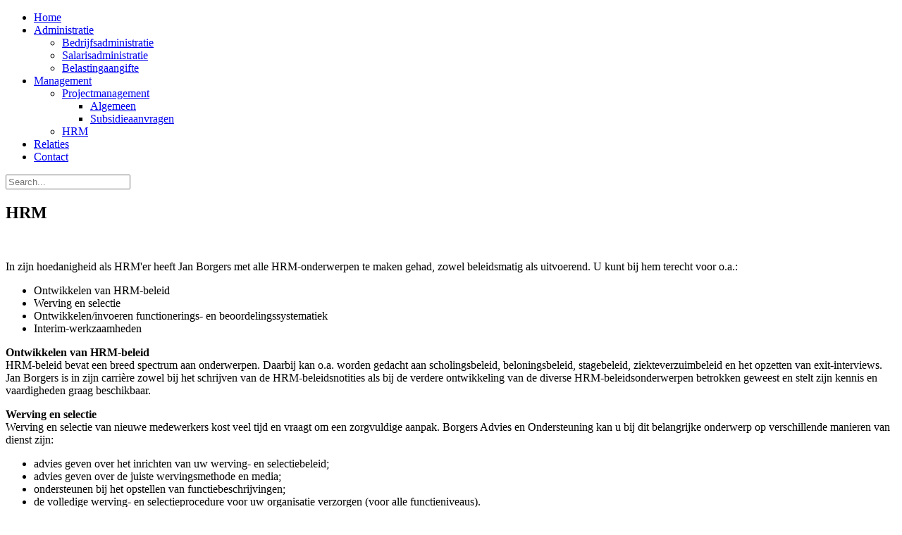

--- FILE ---
content_type: text/html; charset=utf-8
request_url: http://www.borgersadviesenondersteuning.nl/index.php/management/hrm
body_size: 16899
content:
<!doctype html>
<html xml:lang="nl-nl" lang="nl-nl" >
<head>
		<meta name="viewport" content="width=device-width, initial-scale=1.0">
<base href="http://www.borgersadviesenondersteuning.nl/index.php/management/hrm" />
	<meta http-equiv="content-type" content="text/html; charset=utf-8" />
	<meta name="author" content="Manschot Grafimedia" />
	<meta name="generator" content="Joomla! - Open Source Content Management" />
	<title>HRM - Borgers Advies en Ondersteuning</title>
	<link href="/plugins/system/rokbox/assets/styles/rokbox.css" rel="stylesheet" type="text/css" />
	<link href="/libraries/gantry/css/grid-responsive.css" rel="stylesheet" type="text/css" />
	<link href="/templates/rt_acacia/css-compiled/bootstrap.css" rel="stylesheet" type="text/css" />
	<link href="/templates/rt_acacia/css-compiled/master-ded373d59c1d2aa375c631f3c0c12560.css" rel="stylesheet" type="text/css" />
	<link href="/templates/rt_acacia/css/master-webkit.css" rel="stylesheet" type="text/css" />
	<link href="/templates/rt_acacia/css-compiled/demo-ded373d59c1d2aa375c631f3c0c12560.css" rel="stylesheet" type="text/css" />
	<link href="/templates/rt_acacia/css-compiled/mediaqueries.css" rel="stylesheet" type="text/css" />
	<link href="/templates/rt_acacia/css-compiled/rtl.css" rel="stylesheet" type="text/css" />
	<link href="/templates/rt_acacia/css-compiled/menu.css" rel="stylesheet" type="text/css" />
	<style type="text/css">
#rt-logo {background: url(/images/borgers/basis/Borgers%20logo.png) 50% 0 no-repeat !important;}
#rt-logo {width: 255px;height: 60px;}

	</style>
	<script type="application/json" class="joomla-script-options new">{"csrf.token":"5849805c3430350cf920008cdb45817a","system.paths":{"root":"","base":""}}</script>
	<script src="/media/jui/js/jquery.min.js?6c09334ab2c036c2bd247696904c4d34" type="text/javascript"></script>
	<script src="/media/jui/js/jquery-noconflict.js?6c09334ab2c036c2bd247696904c4d34" type="text/javascript"></script>
	<script src="/media/jui/js/jquery-migrate.min.js?6c09334ab2c036c2bd247696904c4d34" type="text/javascript"></script>
	<script src="/media/system/js/caption.js?6c09334ab2c036c2bd247696904c4d34" type="text/javascript"></script>
	<script src="/media/system/js/mootools-core.js?6c09334ab2c036c2bd247696904c4d34" type="text/javascript"></script>
	<script src="/media/system/js/core.js?6c09334ab2c036c2bd247696904c4d34" type="text/javascript"></script>
	<script src="/media/system/js/mootools-more.js?6c09334ab2c036c2bd247696904c4d34" type="text/javascript"></script>
	<script src="/plugins/system/rokbox/assets/js/rokbox.js" type="text/javascript"></script>
	<script src="/templates/rt_acacia/js/moofx.js" type="text/javascript"></script>
	<script src="/templates/rt_acacia/js/progress.js" type="text/javascript"></script>
	<script src="/templates/rt_acacia/js/progress_init.js" type="text/javascript"></script>
	<script src="/templates/rt_acacia/js/chart.js" type="text/javascript"></script>
	<script src="/libraries/gantry/js/gantry-totop.js" type="text/javascript"></script>
	<script src="/libraries/gantry/js/browser-engines.js" type="text/javascript"></script>
	<script src="/templates/rt_acacia/js/rokmediaqueries.js" type="text/javascript"></script>
	<script src="/modules/mod_roknavmenu/themes/default/js/rokmediaqueries.js" type="text/javascript"></script>
	<script src="/modules/mod_roknavmenu/themes/default/js/sidemenu.js" type="text/javascript"></script>
	<script src="/modules/mod_rokajaxsearch/js/rokajaxsearch.js" type="text/javascript"></script>
	<script type="text/javascript">
jQuery(window).on('load',  function() {
				new JCaption('img.caption');
			});if (typeof RokBoxSettings == 'undefined') RokBoxSettings = {pc: '100'};		(function(i,s,o,g,r,a,m){i['GoogleAnalyticsObject']=r;i[r]=i[r]||function(){
		(i[r].q=i[r].q||[]).push(arguments)},i[r].l=1*new Date();a=s.createElement(o),
		m=s.getElementsByTagName(o)[0];a.async=1;a.src=g;m.parentNode.insertBefore(a,m)
		})(window,document,'script','//www.google-analytics.com/analytics.js','__gaTracker');
		__gaTracker('create', 'UA-46938782-1', 'auto');
		__gaTracker('send', 'pageview');
	window.addEvent((window.webkit) ? 'load' : 'domready', function() {
				window.rokajaxsearch = new RokAjaxSearch({
					'results': 'Results',
					'close': '',
					'websearch': 0,
					'blogsearch': 0,
					'imagesearch': 0,
					'videosearch': 0,
					'imagesize': 'MEDIUM',
					'safesearch': 'MODERATE',
					'search': 'Search...',
					'readmore': 'Read more...',
					'noresults': 'No results',
					'advsearch': 'Advanced search',
					'page': 'Page',
					'page_of': 'of',
					'searchlink': 'http://www.borgersadviesenondersteuning.nl/index.php?option=com_search&amp;view=search&amp;tmpl=component',
					'advsearchlink': 'http://www.borgersadviesenondersteuning.nl/index.php?option=com_search&amp;view=search',
					'uribase': 'http://www.borgersadviesenondersteuning.nl/',
					'limit': '10',
					'perpage': '3',
					'ordering': 'newest',
					'phrase': 'any',
					'hidedivs': '',
					'includelink': 1,
					'viewall': 'View all results',
					'estimated': 'estimated',
					'showestimated': 1,
					'showpagination': 1,
					'showcategory': 1,
					'showreadmore': 1,
					'showdescription': 1
				});
			});
	</script>
</head>
<body  class="logo-type-custom fixed-header-enabled-0 showcase-overlay-dark showcase-type-preset1 feature-overlay-light maintop-overlay-light main-body-style-light mainbottom-overlay-light footer-overlay-dark footer-type-preset1 font-family-acacia font-size-is-default menu-type-dropdownmenu layout-mode-responsive col12 option-com-content menu-hrm ">
	<div id="rt-page-surround">
				<header id="rt-top-surround">
						<div id="rt-header">
				<div class="rt-container">
					<div class="rt-grid-3 rt-alpha">
            <div class="rt-logo-block">
            <a href="/" id="rt-logo"></a>
        </div>
        
</div>
<div class="rt-grid-7">
    	<div class="menu-block">
		<div class="gf-menu-device-container responsive-type-panel"></div>
<ul class="gf-menu l1 " >
                    <li class="item160" >

            <a class="item" href="/index.php"  >

                                Home            </a>


                    </li>
                            <li class="item157 parent" >

            <a class="item" href="#"  >

                                Administratie            </a>


                            <span class="dropdown-spacer"></span>
                                    <div class="dropdown columns-1 " style="width:180px;">
                                                <div class="column col1"  style="width:180px;">
                            <ul class="l2">
                                                                                                                    <li class="item150" >

            <a class="item" href="/index.php/administratie/bedrijfsadministratie"  >

                                Bedrijfsadministratie            </a>


                    </li>
                                                                                                                                                                <li class="item151" >

            <a class="item" href="/index.php/administratie/salarisadministratie"  >

                                Salarisadministratie            </a>


                    </li>
                                                                                                                                                                <li class="item152" >

            <a class="item" href="/index.php/administratie/belastingaangifte"  >

                                Belastingaangifte            </a>


                    </li>
                                                                                                        </ul>
                        </div>
                                            </div>

                                    </li>
                            <li class="item159 parent active" >

            <a class="item" href="#"  >

                                Management            </a>


                            <span class="dropdown-spacer"></span>
                                    <div class="dropdown columns-1 " style="width:220px;">
                                                <div class="column col1"  style="width:220px;">
                            <ul class="l2">
                                                                                                                    <li class="item154 parent" >

            <a class="item" href="#"  >

                                Projectmanagement            </a>


                            <span class="dropdown-spacer"></span>
                                    <div class="dropdown flyout columns-1 " style="width:180px;">
                                                <div class="column col1"  style="width:180px;">
                            <ul class="l3">
                                                                                                                    <li class="item161" >

            <a class="item" href="/index.php/management/projectmanagement/algemeen"  >

                                Algemeen            </a>


                    </li>
                                                                                                                                                                <li class="item155" >

            <a class="item" href="/index.php/management/projectmanagement/subsidieaanvragen"  >

                                Subsidieaanvragen            </a>


                    </li>
                                                                                                        </ul>
                        </div>
                                            </div>

                                    </li>
                                                                                                                                                                <li class="item153 active last" >

            <a class="item" href="/index.php/management/hrm"  >

                                HRM            </a>


                    </li>
                                                                                                        </ul>
                        </div>
                                            </div>

                                    </li>
                            <li class="item156" >

            <a class="item" href="/index.php/relaties"  >

                                Relaties            </a>


                    </li>
                            <li class="item169" >

            <a class="item" href="/index.php/relaties-2"  >

                                Contact            </a>


                    </li>
            </ul>		<div class="clear"></div>
	</div>
	
</div>
<div class="rt-grid-2 rt-omega">
     			            <div class="rt-block fp-rokajaxsearch hidden-phone">
           	<div class="module-surround">
	           		                	<div class="module-content">
	                		<form name="rokajaxsearch" id="rokajaxsearch" class="blue" action="http://www.borgersadviesenondersteuning.nl/" method="get">
<div class="rokajaxsearch fp-rokajaxsearch hidden-phone">
	<div class="roksearch-wrapper">
		<input id="roksearch_search_str" name="searchword" type="text" class="inputbox roksearch_search_str" placeholder="Search..." />
	</div>
	<input type="hidden" name="searchphrase" value="any"/>
	<input type="hidden" name="limit" value="20" />
	<input type="hidden" name="ordering" value="newest" />
	<input type="hidden" name="view" value="search" />
	<input type="hidden" name="option" value="com_search" />
	
	
	<div id="roksearch_results"></div>
</div>
<div id="rokajaxsearch_tmp" style="visibility:hidden;display:none;"></div>
</form>
	                	</div>
                	</div>
           </div>
	
</div>
					<div class="clear"></div>
				</div>
			</div>
						
						<div id="rt-drawer">
				<div class="rt-container">
										<div class="clear"></div>
				</div>
			</div>
								</header>
				<section id="rt-section">
						<div id="rt-transition">
				<div id="rt-mainbody-surround">
																														<div class="rt-container">
						          
<div id="rt-main" class="mb8-sa4">
                <div class="rt-container">
                    <div class="rt-grid-8 ">
                                                						<div class="rt-block">
	                        <div id="rt-mainbody">
								<div class="component-content">
	                            	<article class="item-page" itemscope itemtype="http://schema.org/Article">
<meta itemprop="inLanguage" content="nl-NL" />
	<h2 itemprop="name">
					HRM					</h2>
	







<div itemprop="articleBody">
	<p>&nbsp;</p>
<p>In zijn hoedanigheid als HRM'er heeft Jan Borgers met alle HRM-onderwerpen te maken gehad, zowel beleidsmatig als uitvoerend. U kunt bij hem terecht voor o.a.:</p>
<ul>
<li>Ontwikkelen van HRM-beleid</li>
<li>Werving en selectie</li>
<li>Ontwikkelen/invoeren functionerings- en beoordelingssystematiek</li>
<li>Interim-werkzaamheden</li>
</ul>
<p><strong>Ontwikkelen van HRM-beleid</strong><br />HRM-beleid bevat een breed spectrum aan onderwerpen. Daarbij kan o.a. worden gedacht aan scholingsbeleid, beloningsbeleid, stagebeleid, ziekteverzuimbeleid en het opzetten van exit-interviews. Jan Borgers is in zijn carrière zowel bij het schrijven van de HRM-beleidsnotities als bij de verdere ontwikkeling van de diverse HRM-beleidsonderwerpen betrokken geweest en stelt zijn kennis en vaardigheden graag beschikbaar.</p>
<p><strong>Werving en selectie</strong><br />Werving en selectie van nieuwe medewerkers kost veel tijd en vraagt om een zorgvuldige aanpak. Borgers Advies en Ondersteuning kan u bij dit belangrijke onderwerp op verschillende manieren van dienst zijn:</p>
<ul>
<li>advies geven over het inrichten van uw werving- en selectiebeleid;</li>
<li>advies geven over de juiste wervingsmethode en media;</li>
<li>ondersteunen bij het opstellen van functiebeschrijvingen;</li>
<li>de volledige werving- en selectieprocedure voor uw organisatie verzorgen (voor alle functieniveaus).</li>
</ul>
<p><strong>Ontwikkelen/invoeren functionerings- en beoordelingssystematiek</strong><br />Hoe voert u functionerings- en beoordelingsgesprekken? Waarom is training noodzakelijk? Hoe betrekt u de medewerkers bij de invoering? Welke hulpmiddelen zijn er? Hoe maak je een Persoonlijk Ontwikkelingsplan? Op deze en andere vragen kan Borgers Advies en Ondersteuning een passend antwoord geven. Samen met u wordt bekeken wat in de organisatie nodig is om een goede systematiek neer te zetten, van een training tot een voorlichtingsbijeenkomst.</p>
<p><strong>Interim-werkzaamheden</strong><br />Jan Borgers is ook beschikbaar voor interim-werkzaamheden. Dit kan gaan om de begeleiding van een HRM-project, maar ook om het opvangen van een tijdelijke onderbezetting van de afdeling HRM.</p> </div>



	</article>



								</div>
	                        </div>
						</div>
                                                                    </div>
                                <div class="rt-grid-4 ">
                <div id="rt-sidebar-a">
                     			            <div class="rt-block ">
           	<div class="module-surround">
	           		                	<div class="module-content">
	                		

<div class="custom"  >
	<p style="text-align: center;"><span style="font-family: book antiqua,palatino; font-size: 18pt; color: #999999;"><em>“van ontwikkeling <br />tot uitvoering”</em></span></p>
<p style="text-align: center;">&nbsp;</p>
<p style="text-align: center;"><img style="border: 1px solid #000000;" src="/images/borgers/foto/jb-foto8.jpg" alt="jb-foto8" /></p></div>
	                	</div>
                	</div>
           </div>
	
                </div>
            </div>

                    <div class="clear"></div>
                </div>
            </div>
					</div>
																			</div>
			</div>
								</section>
				<footer id="rt-footer-surround">
			<div class="rt-footer-surround-pattern">
				<div class="rt-container">
																				<div id="rt-copyright">
						<div class="rt-container">
							<div class="rt-grid-6 rt-alpha">
    	<div class="clear"></div>
	<div class="rt-block">
		2014-2022 © Jan Borgers | Manschot Grafimedia	</div>
	
</div>
<div class="rt-grid-6 rt-omega">
    	<div class="clear"></div>
	<div class="rt-block">
		<a href="#" id="gantry-totop" rel="nofollow"><span class="icon-angle-up"></span></a>
	</div>
	
</div>
							<div class="clear"></div>
						</div>
					</div>
									</div>
			</div>
		</footer>
																			</div>
</body>
</html>
